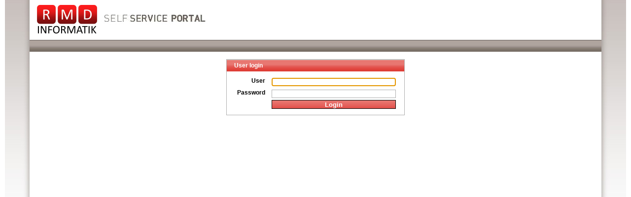

--- FILE ---
content_type: text/html; charset=utf-8
request_url: https://support.rmdit.ch/Login.aspx?ReturnUrl=%2f
body_size: 2540
content:

<!DOCTYPE html PUBLIC "-//W3C//DTD XHTML 1.0 Transitional//EN" "http://www.w3.org/TR/xhtml1/DTD/xhtml1-transitional.dtd">
<html xmlns="http://www.w3.org/1999/xhtml">
<head><meta http-equiv="Content-Type" content="text/html; charset=utf-8" /><link href="style/RMD.css" rel="stylesheet" type="text/css" /><title>
	Login - self-service portal
</title></head>
<body>
    <form name="aspnetForm" method="post" action="./Login.aspx?ReturnUrl=%2f" id="aspnetForm">
<div>
<input type="hidden" name="ctl00_ToolkitScriptManager1_HiddenField" id="ctl00_ToolkitScriptManager1_HiddenField" value="" />
<input type="hidden" name="__LASTFOCUS" id="__LASTFOCUS" value="" />
<input type="hidden" name="__EVENTTARGET" id="__EVENTTARGET" value="" />
<input type="hidden" name="__EVENTARGUMENT" id="__EVENTARGUMENT" value="" />
<input type="hidden" name="__VIEWSTATE" id="__VIEWSTATE" value="/[base64]" />
</div>

<script type="text/javascript">
//<![CDATA[
var theForm = document.forms['aspnetForm'];
if (!theForm) {
    theForm = document.aspnetForm;
}
function __doPostBack(eventTarget, eventArgument) {
    if (!theForm.onsubmit || (theForm.onsubmit() != false)) {
        theForm.__EVENTTARGET.value = eventTarget;
        theForm.__EVENTARGUMENT.value = eventArgument;
        theForm.submit();
    }
}
//]]>
</script>


<script src="/WebResource.axd?d=g9T4lRz81nxelsTSDWknP7H74TSmXei4ZCdeqquniUQ9ZQImqocIfY-rgvc9tLaFE10AbGqGkz917A_yErk1PwPiKPy6kN3U3wT6I4uUMfo1&amp;t=638901608248157332" type="text/javascript"></script>


<script src="/ScriptResource.axd?d=eJ9tJpHJIp5Re2AwmRiZVEhXf2SzIWh9aQOlx_Bb8NHrI6La4dDpYeTFCcxUoR8NZICjZc7cEFSOsJfAH22U4t_MD6QPFMtT4ssZVrXfqTRm5LlIyXq7GI2l_Xufbp5tnjsmYZVjeax1BEOr7Bo99w2&amp;t=2939b118" type="text/javascript"></script>
<script type="text/javascript">
//<![CDATA[
if (typeof(Sys) === 'undefined') throw new Error('ASP.NET Ajax client-side framework failed to load.');
//]]>
</script>

<script src="/ScriptResource.axd?d=OHAGDs232G0ZzvGwJc00rIqk4l0aOUMza8rPlxDJyIy98popbtJUYlKNl9efVDMV1Czhdy6fKX9NcsVYDr5M8SKdSjq6Rx1v6nRXLxuqvCIWhmSQQR5D0FkNUCDQ9n1VtQds1MfU3X0mTSgmxeGLkw2&amp;t=2939b118" type="text/javascript"></script>
<script src="/WebResource.axd?d=38k3mzDyfID36MsbovbziADMs383ECmWCVGSV6pYnTII4yy1vz7I6-UBDe8AGXsUMY2xa9VsaCwUvBdEnkIa9MEq1KGe9qWDY0ZAun4kgmU1&amp;t=638901608248157332" type="text/javascript"></script>
<div>

	<input type="hidden" name="__VIEWSTATEGENERATOR" id="__VIEWSTATEGENERATOR" value="C2EE9ABB" />
	<input type="hidden" name="__EVENTVALIDATION" id="__EVENTVALIDATION" value="/wEdAAQyXtQHvGP0k6XEYfrCbYvM4Mcz8pQarLy4ru4WXmRKNvYwGRRoepcyhAOikx1uN0obOgrv0kEKLJNqXDDHV0dbrxgqhUkRBhx46ci4XLhFSy1ctDOd/3V56XAl9rNaSj4=" />
</div>
    <script type="text/javascript">
//<![CDATA[
Sys.WebForms.PageRequestManager._initialize('ctl00$ToolkitScriptManager1', 'aspnetForm', [], [], [], 90, 'ctl00');
//]]>
</script>

    
    <div id="main">
        <div id="left_background_frame">
            <div id="right_background_frame">
                <div id="container">
                    <div id="header">
                        <div id="logos">
                            <a href="../UHD/StartPage.aspx">
                                <div class="logo1">
                                </div>
                                <div class="logo2">
                                </div>
                            </a>
                        </div>
                        <div>
                            
                        </div>
                    </div>
                    <div class="Navigation_Level1_Buttons">
                        
                                <ul>
                            
                                </ul>
                            
                    </div>
                    <div>
                        
    <div class="LogInBox">
        <div class="WebBox_Header">
            <span id="ctl00_right_column_Label_Header">User login</span>
        </div>
        <table style="padding-right: 15px;">
            <tr>
                <td class="td_Desc">
                    <span id="ctl00_right_column_Label_UserName" class="Description">User</span>
                </td>
                <td class="td_Entry">
                    <input name="ctl00$right_column$TextBox_UserName" type="text" id="ctl00_right_column_TextBox_UserName" class="TextBox small" />
                </td>
            </tr>
            <tr>
                <td class="td_Desc">
                    <span id="ctl00_right_column_Label_Password" class="Description">Password</span>
                </td>
                <td class="td_Entry">
                    <input name="ctl00$right_column$TextBox_Password" type="password" id="ctl00_right_column_TextBox_Password" class="TextBox small" />
                </td>
            </tr>
            <tr>
                <td />
                <td>
                    
                </td>
            </tr>
            <tr>
                <td />
                <td>
                    <input type="submit" name="ctl00$right_column$Button_Login" value="Login" id="ctl00_right_column_Button_Login" class="ContentButton ContentButton_Wide" />
                </td>
            </tr>
        </table>
    </div>

                    </div>
                </div>
                <div id="footer">
                    <div id="Impressum">
                        <span id="lab_AGB">
                            <a id="ctl00_hyp_AGB" href="https://rmdit.ch/wp-content/uploads/2019/02/20161130_Allgem.Geschaeftsbedingungen_RMD_NEU.pdf">GTC</a>
                        </span><span id="lab_Impressum">
                            <a id="ctl00_hyp_Impressum" href="https://rmdit.ch/?page_id=2617">Imprint</a>
                        </span>
                    </div>
                    <div id="copyright">
                        <span id="ctl00_lab_copyright">© Step Ahead GmbH</span>
                    </div>
                </div>
            </div>
        </div>
    </div>
    

<script type="text/javascript">
//<![CDATA[
(function() {var fn = function() {$get("ctl00_ToolkitScriptManager1_HiddenField").value = '';Sys.Application.remove_init(fn);};Sys.Application.add_init(fn);})();WebForm_AutoFocus('ctl00_right_column_TextBox_UserName');//]]>
</script>
</form>
</body>
</html>


--- FILE ---
content_type: text/css
request_url: https://support.rmdit.ch/style/RMD.css
body_size: 25707
content:
body {
    background-color: #fff;
}

* {
    margin: 0px;
    padding: 0px;
    background: transparent;
    font-family: Arial;
}

a, a.fs12b {
    text-decoration: underline;
    color: #DE3434;
    border: 0;
}

    a.fs12b {
        font-size: 12px;
        font-weight: bold;
    }

#main {
    position: relative;
    margin: 0 auto;
    width: 1260px;
    text-align: center;
    top: 0px;
    left: 0px;
}

#left_background_frame {
    background-image: url(Images/rightBorder.jpg);
    background-repeat: no-repeat;
    background-position: left top;
    z-index: 1;
}

#right_background_frame {
    background-image: url(Images/leftBorder.jpg);
    background-repeat: no-repeat;
    background-position: right top;
    z-index: 1;
}

#container {
    text-align: left;
    margin-left: 50px;
    margin-right: 50px;
    min-height: 700px;
}

#footer {
    clear: both;
    margin-top: 15px;
    border-top: solid 1px #F0F0F0;
    border-bottom: solid 1px #F0F0F0;
    color: Black;
    font-size: 12px;
    line-height: 35px;
    width: 1160px;
    margin-left: auto;
    margin-right: auto;
}

#Impressum {
    float: left;
    width: 158px;
    text-align: center;
}

#lab_AGB {
    padding-right: 15px;
    border-right: solid 1px black;
}

#lab_Impressum {
    padding-left: 15px;
}

#copyright {
    width: 890px;
    margin-left: 188px;
    text-align: center;
}

.left_column {
    width: 195px;
    background-image: url(Images/bg_grauer_verlauf_vertikal.jpg);
    background-position: right;
    background-repeat: repeat-y;
    text-align: left;
    vertical-align: top;
}

.right_column {
    width: 895px;
    height: 610px;
    text-align: left;
    vertical-align: top;
}



/****************************************************
 Header
****************************************************/

#header {
    height: 80px;
}

#logos {
    width: 460px;
    margin-left: 15px;
    padding-top: 10px;
    float: left;
}

.logo1 {
    background-image: url('../Images/RMD_Logo_SelfServicePortal.png');
    background-repeat: no-repeat;
    height: 58px;
    float: left;
    width: 122px;
}

.logo2 {
    background-image: url('../Images/Logo_Self_Service_Portal.jpg');
    background-repeat: no-repeat;
    height: 55px;
    float: left;
    width: 230px;
}

.IconQuestion {
    background-image: url('../Images/IconQuestion.jpg');
    background-repeat: no-repeat;
    height: 53px;
    float: left;
    width: 53px;
}

.IconQuestionMark {
    background-image: url('../Images/IconQuestionMark.jpg');
    background-repeat: no-repeat;
    height: 53px;
    float: left;
    width: 53px;
}

.IconHistory {
    background-image: url('../Images/IconHistory.jpg');
    background-repeat: no-repeat;
    height: 53px;
    float: left;
    width: 53px;
}

.IconExclamationMark {
    background-image: url('../Images/IconExclamationMark_.jpg');
    background-repeat: no-repeat;
    height: 53px;
    float: left;
    width: 53px;
    margin-left: 15px;
}

.IconAufgaben, .IconAufgabenStartPage {
    background-image: url('../Images/IconAufgaben.jpg');
    background-repeat: no-repeat;
    height: 53px;
    float: left;
    width: 53px;
}

.IconAufgabenStartPage {
    width: 75px;
    background-position: 12px top;
}

.IconAufgabenLeer {
    background-image: url('../Images/IconAufgabenLeer.jpg');
    background-repeat: no-repeat;
    height: 53px;
    float: left;
    width: 53px;
    margin-top: 0px;
}

.IconInfo {
    background-image: url('../Images/IconInfo.gif');
    background-repeat: no-repeat;
    height: 20px;
    float: left;
    width: 20px;
}

.IconNews {
    background-image: url('../Images/IconNews.jpg');
    background-repeat: no-repeat;
    height: 20px;
    float: left;
    width: 20px;
}

/****************************************************
 LogIn-Page
****************************************************/

.LogInBox {
    width: 360px;
    margin-left: auto;
    margin-right: auto;
    margin-top: 15px;
    border: 1px solid #AFAFAF;
    background: #FFFFFF;
    padding-bottom: 10px;
}

.LogInBox_ErrorMessage {
    color: #DE3434;
    font-size: 11px;
    font-weight: bold;
    display: block;
    text-align: left;
    padding-top: 5px;
    float: left;
}


/****************************************************
 LogOutBox
****************************************************/

#LogOutBox {
    margin-top: 20px;
    float: left;
    margin-left: 95px;
    vertical-align: middle;
}

#LogOutBox_UserDataContent {
    background-color: #F0F0F0;
    display: block;
    width: 570px;
    overflow: hidden;
    float: left; /*height: 42px;*/
    border: solid 1px black;
    vertical-align: middle;
}

.ucUserInfoLogoutBox_td_Description {
    text-align: right;
    width: 90px;
}

.ucUserInfoLogoutBox_td_DataText {
    width: 350px;
    max-width: 350px;
    overflow: hidden;
}

.ucUserInfoLogoutBox_td_LinkButtons {
    text-align: right;
    width: 120px;
}

    .ucUserInfoLogoutBox_td_DataText, .ucUserInfoLogoutBox_td_LinkButtons a {
        color: #DE3434;
        font-size: 12px;
        font-weight: bold;
        vertical-align: middle;
        white-space: nowrap;
    }

/****************************************************
 Small WebBox (left_column)
****************************************************/

.SmallWebBox {
    margin-left: 15px;
    padding-top: 15px;
    width: 556px;
    float: left;
}

.SmallWebBox_Header {
    height: 20px;
    font-size: 12px;
    background-image: url(Images/bg_grauer_verlauf.jpg);
    background-repeat: repeat-x;
    border: thin solid #F0F0F0;
    font-weight: bold;
    padding-left: 10px;
    vertical-align: middle;
    padding-top: 5px;
}

.SmallWebBox_Content {
    border: thin solid #F0F0F0;
    padding-top: 7px;
    padding-left: 10px;
    text-align: left;
    height: auto;
    padding-bottom: 8px;
}

.SmallWebBox_Subheader {
    font-size: 12px;
    color: #DE3434;
    font-weight: bold;
}

.SmallWebBox img {
    padding-right: 5px;
}

.SmallWebBox_Link {
    text-decoration: none;
}

/****************************************************
 WebBox (right_column)
****************************************************/

.WebGroupBox, .WebGroupBox_Screenshot2 {
    margin-left: 15px;
    border: None;
    color: #DE3434;
    font-size: 11px;
    clear: both;
    margin-top: 15px;
}

.WebGroupBox {
    width: 1130px;
}

.WebGroupBox_Screenshot2 {
    width: 511px;
    margin-left: 24px;
}

    .WebGroupBox_Screenshot2 fieldset {
        border: 1px solid #AFAFAF;
    }

table.ScreenshotsTable, table.ScreenshotsTable2 {
    border-collapse: collapse;
    border-spacing: 0;
}

    table.ScreenshotsTable td, table.ScreenshotsTable2 td {
        padding: 5px 10px;
        border-left: 1px solid #ccc;
    }

    table.ScreenshotsTable tr.first td, table.ScreenshotsTable2 tr.first td {
        padding-bottom: 0;
    }

    table.ScreenshotsTable td.first, table.ScreenshotsTable2 td.first {
        border-left: none;
    }

    table.ScreenshotsTable2 td {
        padding-left: 25px;
        padding-right: 25px;
    }

.WebBox {
    width: 350px;
    margin-left: 15px;
    margin-top: 15px;
    border: 1px solid #AFAFAF;
    background: #FFFFFF;
    padding-bottom: 15px;
    float: left;
    height: 260px;
}

.WebBox_wide {
    width: 555px;
}

.WebBox_lessHeight2 {
    height: 150px;
}

.WebBox_lessHeight1 {
    height: 155px;
}

.WebBox_lessWidth {
    width: 210px;
}

.WebBox_moreWidth2 {
    width: 900px;
}

.WebBox_moreWidth1 {
    width: 900px;
}

.WebBox_Container {
    padding-left: 10px;
}

.text-top-right {
    font-size: 12px;
}

    .text-top-right br {
        height: 25px;
    }

.WebBox_Header {
    color: White;
    padding-top: 5px;
    height: 25px;
    font-size: 12px;
    background-image: url(Images/bg_roter_verlauf.jpg);
    background-repeat: repeat-x;
    font-weight: bold;
    padding-left: 15px;
}

.WebBox_Subheader {
    color: Black;
    font-size: 12px;
    font-weight: bold;
    display: block;
    margin-left: 10px;
    margin-bottom: 5px;
    padding-top: 5px;
}

.WebBox_Number {
    font-size: 14px;
    font-weight: bold;
    padding-left: 5px;
}

.WebBox_Text {
    font-size: 12px;
    font-weight: normal;
    padding-right: 5px;
    padding-top: 5px;
    padding-bottom: 0px;
}

.WebBox_Link {
    font-size: 12px;
}

.WebBox_Icon {
    float: left;
}


.WebBoxContent_right {
    width: 75%;
    float: left;
    background: #F0F0F0;
    height: 22px;
    border-bottom: solid 1px black;
    border-left: solid 1px black;
    border-top: solid 1px black;
    vertical-align: middle;
    padding-top: 3px;
    margin-left: 10px;
}

.WebBoxContent_left {
    float: left;
    width: 15%;
    height: 22px;
    text-align: right;
    background: #F0F0F0;
    border-bottom: solid 1px black;
    border-right: solid 1px black;
    border-top: solid 1px black;
    padding-right: 10px;
    padding-top: 3px;
    margin-bottom: 10px;
}

/****************************************************
 BarChart
****************************************************/

div.BarChart {
    display: block;
    margin: 2px;
}

    div.BarChart div.LeftPart {
        background-color: Gray;
        float: left;
    }

    div.BarChart div.RightPart {
        background-color: transparent;
        float: left;
    }


/****************************************************
 UserControls
****************************************************/

.ucUhdCallGridTable {
    table-layout: fixed;
    margin-left: 10px;
    margin-top: 10px;
}

    .ucUhdCallGridTable tr {
        height: 20px;
    }

    .ucUhdCallGridTable td {
        border: 1px solid White;
    }

    .ucUhdCallGridTable tr.ucGrid_UpperRow td {
        border-bottom: 0px solid White;
    }

        .ucUhdCallGridTable tr.ucGrid_UpperRow td.ucGridColumn_Id {
            border-bottom: 1px solid White;
        }

.ucUhdCallGridHeader_center {
    background-image: url(Images/bg_roter_verlauf_20.jpg);
    border: none;
    color: #FFFFFF;
    font-weight: bold;
    font-size: 8.25pt;
    padding-left: 0px;
    text-align: center;
}

.ucUhdCallGridHeader_left {
    background-image: url(Images/bg_roter_verlauf_20.jpg);
    border: none;
    color: #FFFFFF;
    font-weight: bold;
    font-size: 8.25pt;
    text-align: left;
    padding-left: 10px;
}


.ucUhdCallGridColumn_center {
    color: Black;
    font-size: 8.25pt;
    background-color: #F0ECEB;
    padding-left: 0px;
    text-align: center;
}

.ucUhdCallGridColumn_left {
    color: Black;
    font-size: 8.25pt;
    background-color: #F0ECEB;
    text-align: left;
    padding-left: 10px;
}

.ucGridColumn_alternate {
    background-color: #E1DDDA;
}

.ucGrid_UpperRow {
}

.ucContractGrid_Vertrag {
    width: 100px;
}

.ucContractGrid_StatusAnwender {
    width: 250px;
}

.ucContractGrid_Datum {
    width: 65px;
}

.ucContractGrid_Bezeichnung {
    width: 200px;
}

.ucContractGrid_Verbrauch {
    width: 190px;
}

.ucContractGrid_Anwender {
    width: 200px;
}

.ucContractGrid_GueltigBis {
    width: 100px;
}

.ucContractGrid_Facts {
    width: 100px;
}

.ucKBGrid_Eintrag {
    width: 70px;
}

.ucKBGrid_Beschreibung {
    width: 520px;
}

.ucKBGrid_AnlageDatum {
    width: 95px;
}

.ucKBGrid_Kategorien {
    width: 400px;
}

.ucServObjGrid_Objekt {
    width: 55px;
}

.ucServObjGrid_StatusStandort {
    width: 100px;
}

.ucServObjGrid_Installation {
    width: 100px;
}

.ucServObjGrid_VersionKontaktSeriennummer {
    width: 220px;
}

.ucServObjGrid_Bezeichnung {
    width: 415px;
}

.ucServObjGrid_Servicelevel {
    width: 220px;
}

.ucUhdCallGrid_Meldung {
    width: 75px;
}

.ucUhdCallGrid_AnnahmeKontakt {
    width: 170px;
}

.ucUhdCallGrid_StatusPrioQualifizierung {
    width: 180px;
}

    .ucUhdCallGrid_StatusPrioQualifizierung span {
        white-space: nowrap;
        padding-right: 10px;
    }

.ucUhdCallGrid_VertragServicelevel {
    width: 270px;
}

.ucUhdCallGrid_BeschreibungAnwender {
    width: 360px;
}

.ucServObjGrid_Indent0 {
}

.ucServObjGrid_Indent1 {
    border-left: 25px solid #FFFFFF !important;
}

.ucServObjGrid_Indent2 {
    border-left: 50px solid #FFFFFF !important;
}

.ucServObjGrid_Indent3 {
    border-left: 75px solid #FFFFFF !important;
}

.ucServObjGrid_Indent4 {
    border-left: 100px solid #FFFFFF !important;
}

.ucServObjGrid_Indent5 {
    border-left: 125px solid #FFFFFF !important;
}

.ucServObjGrid_Indent6 {
    border-left: 150px solid #FFFFFF !important;
}

.ucServObjGrid_IndentX {
    border-left: 175px solid #FFFFFF !important;
}

.ucServObjGrid_Highlight {
    background-color: #B4AEAC;
}

.ucServObjGrid_Type_Customer {
    font-weight: bold;
}

.ucServObjGrid_Type_Address {
    font-weight: bold;
}

.ucServObjGrid_Type_Device {
}

/****************************************************
 Navigation
****************************************************/

.Navigation_Level1 {
    height: 25px;
    width: 915px;
    background-image: url(Images/bg_grauer_verlauf_dunkel.jpg);
    background-repeat: repeat-x;
    vertical-align: bottom;
    padding-left: 185px;
    margin-left: 3px;
}

.Navigation_Level1_Buttons {
    height: 25px;
    background-image: url(Images/bg_grauer_verlauf_dunkel.jpg);
    background-repeat: repeat-x;
    vertical-align: bottom;
}

.NavTop {
    height: 24px;
    float: left;
    font-size: 14px;
    font-weight: bold;
    vertical-align: middle;
    list-style: none;
    margin-top: 1px;
}

.NavTop_Highlighted {
    height: 25px;
    float: left;
    font-size: 14px;
    font-weight: bold;
    vertical-align: middle;
    list-style: none;
}

    .NavTop_Highlighted a {
        color: White;
        text-decoration: none;
        margin-left: 15px;
        display: block;
        float: left;
        line-height: 24px;
        padding-left: 15px;
        padding-right: 15px;
        background-image: url(Images/bg_roter_verlauf_35.jpg);
        margin-top: 1px;
    }

.NavTop a {
    color: White;
    text-decoration: none;
    margin-left: 15px;
    display: block;
    float: left;
    line-height: 24px;
    padding-left: 15px;
    padding-right: 15px;
}

    .NavTop a:Hover {
        background-image: url(Images/bg_roter_verlauf_35.jpg);
    }

.Navi_Level2 {
    margin-left: 10px;
    margin-right: 20px;
    margin-top: 15px;
    margin-bottom: 25px;
}

.Nav_Level2_Header {
    background-color: #F0F0F0;
    color: Black;
    font-weight: bold;
    font-size: 14px;
    line-height: 25px;
    padding-left: 10px;
    margin-bottom: 5px;
}

.Nav_Level2_Menupkt {
    font-size: 12px;
    line-height: 25px;
    border-bottom: solid 2px #F0F0F0;
    padding-left: 10px;
    list-style-position: inside;
    list-style-type: none;
    color: #DE3434;
}

.Nav_Level2_SelMenuPkt {
    background-color: #F0F0F0;
}

div.Nav_WorkflowSteps {
    display: block;
    margin-left: 15px;
    font-size: 12px;
    border-bottom: solid 2px #F0F0F0;
    width: 870px;
}

.Nav_WorkflowSteps_Menupkt {
    line-height: 25px;
    padding: 0 5px;
    list-style-position: inside;
    list-style-type: none;
    color: Gray;
}

.Nav_WorkflowSteps_Menupkt_activ {
    color: Black;
}

    .Nav_WorkflowSteps_Menupkt_activ a {
        font-size: 12px;
        line-height: 25px;
        border-bottom: solid 2px #F0F0F0;
        padding-left: 10px;
        list-style-position: inside;
        list-style-type: disc;
        color: Black;
        text-decoration: none;
        display: block;
    }

.Nav_WorkflowSteps_Menupkt a {
    font-size: 12px;
    line-height: 25px;
    border-bottom: solid 2px #F0F0F0;
    padding-left: 10px;
    list-style-position: inside;
    list-style-type: disc;
    color: Gray;
    text-decoration: none;
    display: block;
}


/****************************************************
 Sonstiges
****************************************************/

.Description {
    font-size: 12px;
    margin-top: -2px;
    margin-right: 10px;
    vertical-align: middle;
    color: Black;
    font-weight: bold;
}

.DropDown {
    margin-left: 0px;
    margin-right: 0px;
    border: solid 1px #AFAFAF;
    z-index: 1000;
    width: 330px;
}

.TextBox {
    margin-left: 1px;
    width: 328px;
    border: solid 1px #AFAFAF;
    margin-top: 5px;
}

.wide {
    width: 950px;
}

.middle {
    width: 690px;
}

.middle2 {
    width: 630px;
}

.small {
    width: 250px;
}

.MultilineTextBox {
    margin-left: 0px;
    margin-right: 27px;
    border: solid 1px #AFAFAF;
    z-index: 1000;
    padding-left: 1px;
    height: 150px;
    overflow: auto;
    resize: none;
}

.RedText {
    margin-left: 15px;
    width: 800px;
    color: #DE3434;
    font-weight: bold;
    font-size: 12px;
}

.td_Desc {
    text-align: right;
    padding-right: 0px;
    padding-left: 10px;
    width: 130px;
}

.td_w114 {
    width: 114px !important;
}

.td_w192 {
    width: 192px !important;
}

.td_top {
    vertical-align: top;
}

.td_Entry {
    text-align: left;
    width: 100px;
}

.ContentButton {
    background-image: url(Images/bg_roter_verlauf_25.jpg);
    border-color: black;
    border-style: solid;
    border-width: 1px;
    margin-left: 1px;
    color: White;
    width: 179px;
    font-weight: bold;
    height: 18px;
}

.ContentButton_Wide {
    width: 252px;
}

.ValidatorTextBoxQuestion {
    padding-left: 10px;
}

.div_UhdNewUhdCall_Buttons {
    margin-top: 10px;
    margin-left: 160px;
}

.ContentText {
    color: Black;
    font-weight: normal;
    font-family: Arial;
}

fieldset legend {
    margin: 0px 10px;
}

.nowrap {
    white-space: nowrap;
}

.pl_15 {
    padding-left: 15px !important;
}


div.test, div.test h2 {
    font-family: Arial, Helvetica, Myriad Pro, sans-serif;
    display: block;
    padding: 10px 0 3px 0;
    margin: 0;
}

    div.test h2 {
        font-size: 14px;
    }

table.test td {
    font-size: 12px;
    vertical-align: top;
    padding-top: 1px;
    padding-bottom: 1px;
}

table.test {
    background-color: #fff;
    border: 1px solid #aaa;
    width: 100%;
    margin-bottom: 20px;
}

    table.test tr.data:hover {
        background-color: #F6F4F5;
    }

    table.test tr.th td {
        padding-top: 8px;
    }

    table.test td.tc-1 {
        color: #555;
        width: 250px;
    }

    table.test td.tc-2 {
        color: #000;
        padding-left: 3px;
    }

    table.test td.error {
        color: #de3434;
    }

    table.test td.warning {
        /*color: #f90;*/
    }

table.last-test {
    margin-bottom: 0;
}

a.button {
    display: block;
    border: 1px solid #999;
    background-color: #D3CFCB;
    color: #333;
    font-weight: bold;
    padding: 3px 7px;
    width: auto;
    text-decoration: none;
    float: left;
    margin-right: 5px;
}

div.screenshotApplet {
    border: 1px solid #000;
    width: 200px;
    height: 200px;
    margin-top: 3px;
}

#ctl00_right_column_RequiredFieldValidator1 {
    display: block;
    padding-left: 144px;
}

.DetailPage_SubHeader {
    color: #DE3434;
    font-size: 11px;
    padding-top: 10px;
    border: solid 0px #E1DDDA;
}

.DetailPage_Desc {
    color: Black;
    font-size: 11px;
}

.DetailPage_Data {
    color: Black;
    font-size: 11px;
    background-color: transparent;
    text-align: left;
    padding-left: 1px;
    padding-right: 1px;
}

.DetailPage_Table {
    width: 295px;
    padding-right: 15px;
    margin-bottom: 7px;
}

.DetailPage_td_Data {
    background-color: White;
    text-align: left;
    border: solid 1px #655C53;
    height: 15px;
}

.DetailPage_td_Desc {
    text-align: left;
    width: 100px;
    padding-left: 6px;
}

.DetailPage_LeftColumn {
    margin-left: 10px;
    padding-left: 10px;
    padding-bottom: 15px;
    float: left;
    background: #EDEDED;
    border: solid 1px #655C53;
    padding-right: 10px;
    width: 300px;
    margin-left: 15px;
}

.DetailPage_RightColumn {
    padding-left: 10px;
    margin-top: 0px;
    padding-top: 0px;
    margin-bottom: 20px;
    width: 795px;
    text-align: left;
    float: left;
}

.div_lab {
    color: #DE3434;
    font-size: 11px;
}

.DetailPage_Header {
    padding-left: 15px;
    margin-bottom: 2px;
    font-size: 12px;
    font-weight: bold;
    line-height: 20px;
    background-color: #F0ECEB;
    border-bottom: solid 1px #ABABAB;
    height: 23px;
    width: 1060px;
    display: inline-block;
}

.DetailPage_Image {
    float: left;
}

.UhdCallDetail_Frage_Header {
    border-bottom: solid 1px #C8B2B5;
    padding-top: 21px;
}


.UhdCallDetail_FrageText {
    margin-left: 54px;
    margin-top: 15px;
    font-size: 11px;
}

.DetailPage_FrageText {
    font-size: 11px;
    color: Black;
}

.UhdCallDetail_AntwortHistorie_Header {
    margin-bottom: 15px;
    padding-top: 19px;
    border-bottom: solid 1px #C8B2B5;
}

.DetailPage_div_AntwortHistorie {
    margin-left: 54px;
    margin-bottom: 25px;
}

.DetailPage_div_AddAntwortHistorie {
    margin-left: 54px;
    margin-bottom: 25px;
    border: solid 1px #AFAFAF;
}

.DetailPage_AntwortHistorieText {
    font-size: 11px;
    color: Black;
}

.DetailPage_AddAntwortHistorieText {
    background-color: White;
    border-color: Transparent;
    font-size: 11px;
    height: 245px;
    width: 735px;
    color: Black;
    resize: none;
}

.DetailPage_Text {
    width: 510px;
    background-color: Transparent;
    font-size: 11px;
}


.DetailPage_div_LinkButtonFile {
    padding-left: 45px;
    padding-top: 0px;
}


.UhdCallDetail_Anlagen_Header {
    margin-bottom: 15px;
    padding-top: 18px;
    border-bottom: solid 1px #C8B2B5;
    color: #de3434;
}

.UhdCallDetail_div_AddAnswer_Header {
    border-bottom: solid 1px #C8B2B5;
    padding-top: 10px;
    margin-top: 13px;
}

.UhdCallDetail_AddAnswer_Header {
    font-size: 11px;
    color: #de3434;
    width: 323px;
    background-color: White;
}

.DetailPage_FileUpload {
    margin-left: 54px;
    width: 740px;
    margin-bottom: 10px;
}

.DetailPage_Button {
    margin-left: 45px;
}


div.container {
    display: block;
    width: 1100px;
    padding: 4px;
    margin: 0px auto;
}

h2 {
    margin-top: 4px;
    margin-bottom: 4px;
}

span.label {
    font-weight: bold;
}

span.question {
    display: block;
    background-color: Silver;
    margin: 4px;
    padding: 5px;
    border: 1px solid #707173;
}

table.history {
    margin: 4px;
    border-collapse: collapse;
    background-color: Silver;
    width: 1092px;
}

    table.history td {
        padding: 4px;
        border-collapse: collapse;
        border: 1px solid #707173;
    }

    table.history thead td {
        font-weight: bold;
    }

p {
    margin-top: 8px;
    margin-bottom: 0px;
}

input.button {
    width: 100%;
    height: 50px;
    font-weight: bold;
    border-style: solid;
}

.DropDownFilter {
    width: 290px;
}


.DocumentsSearchGroupBox {
    margin-left: 10px;
    margin-bottom: 10px;
}

.DocumentsSearchTextBox {
    margin-left: 1px;
    width: 920px;
    border: solid 1px #AFAFAF;
    margin-top: 5px;
}

.emptyRating {
    background-image: url(../Images/Empty.png);
    width: 32px;
    height: 32px;
    background-repeat: no-repeat;
    background-position: center;
}

.filledRating {
    background-image: url(../Images/Filled.png);
    width: 32px;
    height: 32px;
    background-repeat: no-repeat;
    background-position: center;
}

.doneRating {
    background-image: url(../Images/Done.png);
    width: 32px;
    height: 32px;
    background-repeat: no-repeat;
    background-position: center;
}

.TreeViewParentNode {
    font-size: 12px;
    font-weight: bold;
    color: black;
}

.TreeViewLeafNode {
    font-size: 12px;
    color: #de3434;
    text-decoration: underline;
    text-decoration-color: #de3434;
}

.tree td div {
    height: 20px !important;
}

.tree td .TreeViewParentNode:before {
    content: url('../Images/folder.png');
}

.tree td div.leafNode:before {
    content: url('../Images/new.png');
}

/*This is a sample for setting the icon in documents listview when stateId of document is 0*/
.tree td div.state_0:before {
    /*content:url('../Images/...');*/
}

/*This is a sample for setting the icon in documents listview when iconId of document is 0*/
.tree td div.icon_0:before {
    /*content:url('../Images/...');*/
}

/*This is a sample for setting the icon in documents listview when typeId of document is 0*/
.tree td div.type_0:before {
    /*content:url('../Images/...');*/
}

.YearDropDown{
    margin-left: 10px;
    margin-top:5px;
}